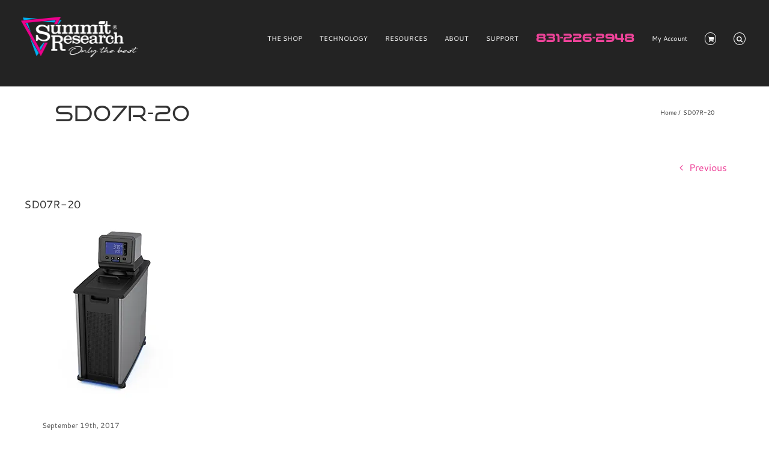

--- FILE ---
content_type: image/svg+xml
request_url: https://summit-research.tech/wp-content/uploads/2020/05/Summit-Research-Logo-White-tag.svg
body_size: 3840
content:
<?xml version="1.0" encoding="utf-8"?>
<!-- Generator: Adobe Illustrator 24.1.0, SVG Export Plug-In . SVG Version: 6.00 Build 0)  -->
<svg version="1.1" id="Layer_1" xmlns="http://www.w3.org/2000/svg" xmlns:xlink="http://www.w3.org/1999/xlink" x="0px" y="0px"
	 viewBox="0 0 502 178.1" style="enable-background:new 0 0 502 178.1;" xml:space="preserve">
<style type="text/css">
	.st0{fill:#FFFFFF;}
</style>
<path class="st0" d="M203.9,124c23.4-1.5,23,8.9,23,8.9s0.6,11.2-8.9,18.8c0,0-11.9,10.6-33.9,13.4c0,0-14.5,2.2-17.2-3.8
	c-3.1-6.8,6.3-17.4,11.4-21.7c4.1-3.4,8.2-5.8,12.5-6.8c4.4-1.1,3.9,2.1,3.9,2.1s0.1,2-4.7,1.7s-12.7,6.8-12.7,6.8
	s-8.1,7.8-7.4,12.9c0.7,5.2,3.5,5.9,10.7,6c6.2,0.1,19.6-4.2,19.6-4.2s16.7-6.4,21-16.5c4.3-10.1-0.4-13.3-3.7-14.2
	s-10.3-2.2-19.2-0.8c-8.9,1.4-19.8,3.5-28.5,10c-6.1,4.5-5.7,6.6-5.7,6.6s0.6,2.9-1.6,3.1s-1.7-2.4-0.6-4.6
	C163.7,137.7,175,125.9,203.9,124z"/>
<g>
	<path class="st0" d="M300.3,149.3c0,0-6.2,2.4-9.1,4.5l2.8-3.8c0,0,3.6-4.1-0.4-6.5c-3.3-2-16.8,6.6-16.8,6.6s-4.2,1.9-4.7,0.6
		c-0.5-1.3,1.7-2.7,3.6-4.1c2.5-1.9,0-3.4,0-3.4s-2.7-1.3-6,5.7c0,0-8.1,4.1-12.1,3.8c-4-0.4-0.7-3.5,1.8-7.1s7.4-10,10.8-12.7
		c3.4-2.7,0.7-4.2,0.7-4.2s-1.6-0.9-4,2.5c-2.4,3.4-9.6,12.9-12.4,17.7c0,0-3.4,3-7.1,3.3c-3.8,0.4-3.5-1.6-2.6-4.5
		c0.9-2.8-0.2-4.1-2.6-3.9c-2.4,0.2-15.4,6.4-15.4,6.4l4.1-3.6c0,0,2.2-2.1,0-2.9c-2.2-0.8-4.1,2.5-4.1,2.5l-4.4,5.4
		c0,0-3.4,4.2,3.4,2l6.6-3.5c0,0,6.6-3.9,9.9-3.3c0,0,1.5,0.1-0.2,4c-0.8,1.8,0.9,3.5,2.4,3.7c0,0,4.8,0.5,8.5-2.3
		c0,0,0,1.8,1.4,2.5c1.4,0.7,4.5,2.5,14.8-3.5c0,0-1.3,3.3,1.3,3.2c2.6-0.1,6.2-1.1,13.3-5.5c0,0,4-2.7,6.6-1.8
		c2.7,0.9-3.1,9.2-3.1,9.2s-13.9,9.8-18.2,16.7c-4.4,6.9,0.9,5,0.9,5s9.8-6,20.4-22c0,0,4.9-3.1,9.1-4.2c0,0,0.7,1.2,2.6-0.9
		C302.2,150.8,303.9,147.9,300.3,149.3z M273.1,172.2c3.3-4.7,12.6-12.6,12.6-12.6C282.3,165.9,273.1,172.2,273.1,172.2z"/>
</g>
<path class="st0" d="M500.9,136.3c-6.2-1.5-13.9-0.1-13.9-0.1c1.1-1,2.9-3.4,3.7-4.4c0.8-1,1.5-2.6-0.6-3.1c-2.1-0.5-2.7,1-2.7,1
	c-0.7,2.6-2.9,5.1-2.9,5.1l-1.4,1.6c0,0-4.6,0.4-7.9,0c-3.3-0.4-6.3,0.3-5.1,1.9c1.2,1.6,5,0.7,5,0.7c2.1-0.5,6.6-0.4,6.6-0.4
	c-2.6,2.6-6.1,8.3-6.1,8.3c-4.3-0.9-10.4-0.6-10.4-0.6c-0.7-1.2,0.4-2.4,1.1-1.1c0.6,0.9,3.7,1,3.9-1c0.2-2-2.4-2.2-2.4-2.2
	c-7.3-0.6-6.3,4.5-6.3,4.5s-3-0.5-10.9,2.2c-7.9,2.7-12.3,3.4-18.3,3.9c-6,0.5-2-2.6-2-2.6c9.1-0.3,13.1-3.1,14.1-3.7
	c0.9-0.6,5.3-3.5-1.3-3.2c-6.6,0.3-14.5,4.7-14.5,4.7c-4.6-0.5-8.1,0.9-8.1,0.9s3.1-2.2,1.9-4.2c-1.2-2.1-3.8-1.8-3.8-1.8
	c-7.5,0.4-14.4,4.7-14.4,4.7c0.7-1.2,2-2.6,2-2.6c2.8-3.4,7.7-9.9,7.7-9.9c2.9-4,1.9-4.4,1.4-5.1c-0.5-0.7-3.1-0.8-3.5,1.4
	c-0.5,2.4-2.6,5.7-2.6,5.7l-7.1,10.4c0,0,0.3-0.4-1.8,2.2c-2,2.6,0.9,3.2,0.9,3.2c1,0,3.7-2.3,3.7-2.3c8.3-5.2,11.1-5.6,13.5-5.8
	c2.8-0.2,0.9,1.5,0.9,1.5c-5.7,4.6-12.2,5.4-13.2,5.5c-1,0.1-3,0.7-3.2,2.4c-0.1,1.7,1.4,1.3,1.4,1.3c5,0,12.8-4.1,12.8-4.1
	c5.5-2.6,9.8-2.1,9.8-2.1s-1.8,1.1-2.1,3.4c-0.3,2.3,4.7,2.4,4.7,2.4c10.5-0.1,19-4.1,19-4.1c-1.4,1.8,0.7,3.6,3.2,4.1
	c2.4,0.6,8,0.8,12.3-1.2c3.4-1.6,2-4.8,2-4.8l-0.4-1.2c6.2-0.7,9.5,1,9.5,1s-2.7,5.9,2.4,6.2c5.1,0.3,11.4-3.4,11.4-3.4
	s4.4-2,3.9-2.6c-0.5-0.7-1.8,0.1-1.8,0.1s-4.7,1.7-5.9,2.1c-1.2,0.4-9.3,2.9-8.2-1.2c1-4.1,8.6-11.7,8.6-11.7
	c2.5-0.4,6.1-0.6,7.9-0.4c1.8,0.1,7.3,0.7,7.3,0.7c0.8-0.1,1.5,0.1,1.5-1S500.9,136.3,500.9,136.3z M442.1,145.4c0,0-2.1,3-9.9,3
	C432.2,148.4,437.6,145.1,442.1,145.4z M460.3,153.1c-3.1,0.8-6.5,0.1-7.5-0.6c-1-0.7-1.7-2.5,0.2-3.3c1.9-0.8,5.6-1.8,8.7-1.5
	c0,0,0.6,1.5,0.8,2.1C462.8,150.8,463.3,152.4,460.3,153.1z"/>
<path class="st0" d="M385.2,148.2c-0.7,0.1-1.2,0.8-1.7,1.1c-0.9,0.7-9.3,3.5-15.2,3.3c-5.9-0.2-4.2-1.6-3.1-2.5c0,0,4.5,1,11.4-2.1
	c0,0,5.5-2.3,4.6-3.9c-0.9-1.6-7.7-0.8-12.2,1.3c-3.8,1.8-5,2.4-8.2,4.9c0,0-4.6,2.3-8.4,1.8c-3.8-0.5-2.7-1.7-1.8-3.7l0.8-1.5
	c0,0,1.9-3.1-1.1-3.2c-3-0.1-8.9,3-13.6,5.7c0,0,0.3-1.3,3.9-5.6c3.5-4.3,4.7-6.5,4.7-6.5s3.1,0.2,4.6,1.2c1.5,0.9,2.4,0.6,2.6,0.3
	c0.2-0.3,0.4-2.9-6.4-2.9c0,0,0.8-1.9,2.3-3.4c1.4-1.4,2-2.9-0.1-3.3c0,0-2.9-0.7-3.9,3.5c0,0-0.6,1.6-1.1,2.9c0,0-7.5-0.2-13.3,0.5
	l2.4-2.8l2-2.3c1.4-1.5,2-3.1-0.1-3.4c0,0-3.8-0.6-4.8,3.2c-0.2,0.6-1.5,3.7-3.5,5.7c0,0-7.9,0.2-9.7-0.3c-1.8-0.5-2.7,0.3-3.1,1.1
	c-0.4,0.8-0.2,2.3,2.5,2.1c2.7-0.2,5.9-0.3,8.8-0.8c0,0-5.6,6.5-7.2,11.4c-1.6,4.9,2.3,5.3,5.5,4.8c3.2-0.5,9.4-3.5,9.4-3.5
	s-2.3,2.7,0,3.2c2.3,0.5,3.2-1,3.2-1s4.1-3.2,8.5-5.4c4.4-2.2,4.9-1.3,4.9-1.3s0.5,0-1.1,2.3s-0.5,4.8,0.5,5.2c1,0.4,4.4,1.7,11.7-2
	c0,0-0.8,3,4.9,2.8c5.7-0.2,12.2-1.5,17.3-3.4c0,0,4.1-1.3,3.8-2.3C386,149.2,386,148,385.2,148.2z M377.2,145.4c0,0-2.4,2.8-9.4,3
	C367.8,148.4,373.3,145.1,377.2,145.4z M333.4,149.2c-3.5,1.7-9.5,2.7-11.7,2.9c-2.2,0.2-3.7-1-0.4-5.6c3.3-4.5,6.9-8.2,6.9-8.2
	c5.4-0.9,14.3-0.9,14.3-0.9C340.9,141.2,333.4,149.2,333.4,149.2z"/>
<path class="st0" d="M58.9,19h7.5v32.1h-7.5c0,0-1.7-13.7-10.8-19.9c0,0-9.6-7.5-23.4-4.7c0,0-8.7,1.3-11,9.1c0,0-1.3,7.2,5.2,10.5
	c0,0,7.4,3.5,18.4,4.9c0,0,20,2.9,27.4,11.4c0,0,4.3,3,4.8,13.7c0,0,0,8.7-6.2,14.9c0,0-6.5,7.1-17.5,8c0,0-19.5,3-36-10.8l-2.2,9.1
	H0.2V67.3h8.2c0,0,0.8,9.1,7.9,16c0,0,7.2,6.4,15.1,7.5c0,0,11.7,2.7,19.1-2.4c0,0,6.2-2.1,5.8-11.2c0,0,0.3-7.3-12.1-10.8
	c0,0-13.2-2.8-21.6-4.4c0,0-7.4-0.6-16.4-7.5c0,0-7.4-6.5-6.1-18.3c0,0,0.8-7.5,10.1-13.9c0,0,6.8-5,18.6-4.8c0,0,16.5-0.3,27,9.9
	L58.9,19z"/>
<path class="st0" d="M122.3,61.6h-15.1v-5.8c-5.5,7.7-15.8,7.1-15.8,7.1c-6.7,0.3-11-3.6-11-3.6C75.2,54,76,47.4,76,47.4v-20
	c0-3-2.3-2.7-2.3-2.7H72V19h19.2v5.7h-1.9c0,0-2.2-0.3-2.2,3.7v18.4c0,0-0.1,8.2,5.7,9.2c0,0,5.5,2.2,11.9-4.8c0,0,2.5-2.6,2.4-7.5
	V27.4c0,0,0.7-2.7-3.3-2.6h-6.6V19h25.1v5.7h-2.2c-2.4,0-2.2,2.1-2.2,2.1v25.7c0.1,2.9,2.2,3,2.2,3h2.1V61.6z"/>
<path class="st0" d="M127.7,24.7V19h19.4v5.7c0,0,4.8-7.4,15.2-7.4c10.4,0,13.8,8.1,13.8,8.1s6.2-8.3,15.6-8.4c0,0,4.7,0,8.5,2h12.4
	v5.7h-7c0,0,1.9,3.3,1.9,7.8v20.9c0,0-0.2,2.1,1.7,2.1s3.4,0,3.4,0v6.1h-24.3v-6.1h6c0,0,2.1,0.5,2.1-1.8V31.4c0,0,0-7.3-7.9-7.4
	c-7.9,0-11.3,7.4-11.4,10.6v19.2c0,0-0.1,1.6,1.9,1.6s3.9,0,3.9,0v6.1h-22.7v-6.1h3.9c0,0,1.9,0.5,1.9-1.7V32.1c0,0-0.2-7.9-7.9-7.8
	s-10.9,7.6-10.9,11.3v18.3c0,0-0.2,1.7,2,1.7h5.5v6.1h-27v-6.1h5.3c0,0,3,0.4,3-3.3V27.4c0,0,0.3-2.6-2.9-2.6H127.7z"/>
<path class="st0" d="M217.9,24.7V19h19.4v5.7c0,0,4.8-7.4,15.2-7.4c10.4,0,13.8,8.1,13.8,8.1s6.2-8.3,15.6-8.4c0,0,4.7,0,8.5,2h12.4
	v5.7h-7c0,0,1.9,3.3,1.9,7.8v20.9c0,0-0.2,2.1,1.7,2.1c1.9,0,3.4,0,3.4,0v6.1h-24.3v-6.1h6c0,0,2.1,0.5,2.1-1.8V31.4
	c0,0,0-7.3-7.9-7.4c-7.9,0-11.3,7.4-11.4,10.6v19.2c0,0-0.1,1.6,1.9,1.6s3.9,0,3.9,0v6.1h-22.7v-6.1h3.9c0,0,1.9,0.5,1.9-1.7V32.1
	c0,0-0.2-7.9-7.9-7.8s-10.9,7.6-10.9,11.3v18.3c0,0-0.2,1.7,2,1.7h5.5v6.1h-27v-6.1h5.3c0,0,3,0.4,3-3.3V27.4c0,0,0.3-2.6-2.9-2.6
	H217.9z"/>
<path class="st0" d="M339.5,0h-22.9c0,0-8.3,0.4-8.3,8.5v5.8h22.5c0,0,8.7,0.1,8.7-9.2V0z"/>
<path class="st0" d="M308.3,19h18.7v33.9c0,0-0.3,2.7,2.3,2.7h3.3v6.1h-24.3v-6.1h4.4c0,0,3.2,0.9,3.2-2.9V27.1c0,0,0.4-2.4-3-2.4
	h-4.6V19z"/>
<path class="st0" d="M344.9,0h5.8v19h15.2v5.7h-15.4v25.5c0,0,0.3,4.3,2.3,5.3c0,0,3,2.2,5.4,0c2.4-2.2,2-5.3,2-5.3v-5.3h5.7v4.8
	c0,0,0.5,6.8-4.2,10.6c0,0-2.4,2.5-8,2.4c0,0-6.8,0.8-11.4-4c0,0-2.8-2.4-2.8-8.6c0-4.2,0-25.4,0-25.4H332V19
	C332,19,346.5,19.3,344.9,0z"/>
<path class="st0" d="M133.1,132.6c0,0-3.1,0.3-3.1-3.3v-4.9c0,0-0.1-7.5-2.3-12.6c-2.2-5.1-9-7.3-9-7.3s9.8-2.8,12.3-9.3
	c2.5-6.6,2.1-12.9-2.1-18.2c-4.3-5.3-12.5-6.5-18.8-6.5H75.6v7.3H78c0,0,3.3-0.6,3.3,3.3v47.5c0,0,0.4,4.2-3.5,4.2h-2.6v7.4h29.5
	v-7.5h-7.5c0,0-3.6,0.5-3.6-3.7V108h11.5c0,0,5.7-0.2,8.9,3c3.2,3.2,3.7,6.2,3.7,11.2c0,0,0.2,10.3,3.6,13.6c0,0,3,4.4,9.3,4.4h14.5
	v-7.5H133.1z M109,100.9H93.5V78h13.6c0,0,13.4-1.2,13.4,11C120.5,102,109,100.9,109,100.9z"/>
<path class="st0" d="M171.3,76.2c-7.7-9.1-23.3-6.1-29.1,0c-4.9,5.2-7,12.2-6,18.9c1,7.1,8,12.6,8,12.6s10.3,7.8,23,1.3
	c0,0,7.2-3.3,8.8-12.7h-5.8c0,0-0.7,5.3-5.4,8.1c-5,2.9-9.9,2.2-13.7-0.4c-4.3-3-4.7-6.3-4.7-12h30C176.3,92,177.2,83.1,171.3,76.2z
	 M146.3,86.6c0-2.2,1.3-11.3,10.9-11.3c9.5,0,9.4,11.3,9.4,11.3H146.3z"/>
<path class="st0" d="M313.5,78.2"/>
<path class="st0" d="M209,75.3c-5.5-5.1-14.4-4.8-14.4-4.8c-6.1-0.1-9.6,2.4-9.6,2.4c-4.7,2.4-5.8,7.1-5.8,7.1c-1.5,4.1,2,9,2,9
	c3.5,4.2,10.2,4.8,10.2,4.8c4.3,0.8,11.2,1.8,11.2,1.8c6.4,1.7,5.7,5.3,5.7,5.3c0.2,4.6-5.7,4.9-5.7,4.9c-4.7,0.5-10.2-1.3-10.2-1.3
	c-7.2-3.2-8.4-9.4-8.4-9.4h-4.8V110h4.8l1.7-4.1c8.6,6.8,16.9,5.2,16.9,5.2c5.7-0.4,9.9-3.6,9.9-3.6c4.1-2.7,4.7-7.3,4.7-7.3
	c0.6-6.7-3-9.2-3-9.2c-3.8-4.3-15.1-5-15.1-5c-5.7-0.7-8.6-2.1-8.6-2.1c-2.7-1.2-2.9-3.5-2.9-3.5c0.1-3.5,4.9-4.2,4.9-4.2
	c7.1-1.4,12.6,2,12.6,2s4.6,3,5.2,7.2h5V72.2h-4.9L209,75.3z"/>
<path class="st0" d="M254.4,76.2c-7.7-9.1-23.3-6.1-29.1,0c-4.9,5.2-7,12.2-6,18.9c1,7.1,8,12.6,8,12.6s10.3,7.8,23,1.3
	c0,0,7.2-3.3,8.8-12.7h-5.8c0,0-0.7,5.3-5.4,8.1c-5,2.9-9.9,2.2-13.7-0.4c-4.3-3-4.7-6.3-4.7-12h30C259.4,92,260.2,83.1,254.4,76.2z
	 M229.4,86.6c0-2.2,1.3-11.3,10.9-11.3c9.5,0,9.4,11.3,9.4,11.3H229.4z"/>
<path class="st0" d="M301.3,104.6c0,0-2.4,0.2-2.4-2.7V81.8c0,0,0.2-6.4-6.3-9.1c-6.4-2.7-13.6-2.4-19.4-0.6
	c-5.8,1.8-9.1,3.8-9.8,7.9c-0.7,4.1,1.7,5.7,3.1,6.3c1.4,0.7,4.5,1.3,6.5-1s1.9-6.3-2.1-8c0,0,3.6-2.3,8.4-2
	c4.8,0.3,6.4,1.3,8.2,2.5c1.7,1.2,2.4,4.4,1.6,6.4c-0.9,2-2,3.4-6,4.2c-4,0.8-13.7,2.6-18.5,6.3c-4.8,3.7-2.9,9.4-1.3,11.8
	c1.6,2.4,5.3,5.3,11.2,5.3c7.8,0,14.5-4.3,15.3-6.7c0,0,1.2,4.9,7.5,5.1c6.3,0.2,7.7,0,7.7,0v-5.4H301.3z M289.1,97.1
	c0,0-0.7,8.7-10.2,8.7c-8.9,0-7.3-8.3-4.4-10c3-1.7,6.6-2.2,8.8-2.8c0,0,5.2-1.5,5.8-2.4V97.1z"/>
<path class="st0" d="M313.5,78.2c0-2.5-1.9-2.2-1.9-2.2h-3.3v-5.8h15.1v7.1c0,0,2-2.8,4-4.5c2-1.7,3.9-2.3,6.6-2.3
	c2.7,0,5.4,1.5,6.8,2.9s2.4,4.8,0.9,7.7c-1.5,3-4.8,3-6.6,2.5c-1.3-0.4-2.8-1.8-3.3-3.9c-0.7-2.8,1.7-4.6,1.7-4.6
	c-1.8-0.2-3.3,0.6-3.3,0.6c-6.8,3.2-6.8,11.3-6.8,11.3v15.7c0,1.9,2.2,2,2.2,2h3v5.3h-20.3v-5.3h3.1c2.5,0,2.1-2.1,2.1-2.1V78.2z"/>
<path class="st0" d="M375.8,94.8h5.1c0,0-0.1,8.5-5.8,13.1c-3.2,2.6-7.5,3.7-11.6,3.8c-4.1,0.1-10.4-1-14.7-4.5
	c-4.3-3.5-6.5-8.3-6.9-15c-0.4-6.7,3.3-13.3,6.8-16.4c3.5-3.1,9.3-5.3,15-5.1c5.3,0.2,10.6,1.2,14.6,6.4c4,5.2,1.7,9.8,0.4,11.1
	c-1.5,1.5-3.8,2.1-6,1.4c-2.2-0.7-4-2.1-4.3-4.4c-0.5-3.3,2-5.8,4.6-6.1c0,0-1.8-3.5-7.8-3.4c-6,0.1-10.4,3.5-11.5,6.4
	c-1.2,2.9-1.4,4.4-1.4,7.5c-0.1,3,0.2,10.4,4.8,14.1c4.3,3.6,8.9,2.5,8.9,2.5s4.6,0.1,7.8-4.5C373.7,101.5,375.7,98.7,375.8,94.8z"
	/>
<path class="st0" d="M397.3,76.9c0,0,4.5-6.2,13.7-6.2s14.2,5.5,14.2,13v19.2c0,0-0.1,1.6,1.9,1.6s2.5,0,2.5,0v5.4h-20.4v-5.4h3.9
	c0,0,1.9,0.5,1.9-1.7V84.9c0-8.5-7.5-8.1-7.5-8.1c-10.9,0.6-10.3,11.3-10.3,11.3V103c0,0-0.2,1.7,2,1.7h4.2v5.4h-21.3v-5.4h2.6
	c0,0,2.3,0.6,2.3-2.6V64.2c0,0,0.2-2.5-2.3-2.5h-2.3v-6.1h14.8V76.9z"/>
</svg>


--- FILE ---
content_type: image/svg+xml
request_url: https://summit-research.tech/wp-content/uploads/2021/07/Summit-Research-with-tagline-registered-white.svg
body_size: 4222
content:
<?xml version="1.0" encoding="utf-8"?>
<!-- Generator: Adobe Illustrator 25.2.3, SVG Export Plug-In . SVG Version: 6.00 Build 0)  -->
<svg version="1.2" baseProfile="tiny" id="Layer_1" xmlns="http://www.w3.org/2000/svg" xmlns:xlink="http://www.w3.org/1999/xlink"
	 x="0px" y="0px" viewBox="0 0 502.7 178.8" overflow="visible" xml:space="preserve">
<path fill="#FFFFFF" d="M204.4,124.6c23.4-1.5,23,8.9,23,8.9s0.6,11.2-8.9,18.8c0,0-11.9,10.6-33.9,13.4c0,0-14.5,2.2-17.2-3.8
	c-3.1-6.8,6.3-17.4,11.4-21.7c4.1-3.4,8.2-5.8,12.5-6.8s3.9,2.1,3.9,2.1s0.1,2-4.7,1.7c-4.8-0.4-12.7,6.8-12.7,6.8
	s-8.1,7.8-7.4,12.9c0.7,5.2,3.5,5.9,10.7,6c6.2,0.1,19.6-4.2,19.6-4.2s16.7-6.4,21-16.5c4.3-10.1-0.4-13.3-3.7-14.2
	c-3.3-0.9-10.3-2.2-19.2-0.8c-8.9,1.4-19.8,3.5-28.5,10c-6.1,4.5-5.7,6.6-5.7,6.6s0.6,2.9-1.6,3.1c-2.2,0.1-1.7-2.4-0.6-4.6
	C164.3,138.3,175.6,126.5,204.4,124.6z"/>
<g>
	<path fill="#FFFFFF" d="M300.8,149.9c0,0-6.2,2.4-9.1,4.5l2.8-3.8c0,0,3.6-4.1-0.4-6.5c-3.3-2-16.8,6.6-16.8,6.6s-4.2,1.9-4.7,0.6
		c-0.5-1.3,1.7-2.7,3.6-4.1c2.5-1.9,0-3.4,0-3.4s-2.7-1.3-6,5.7c0,0-8.1,4.1-12.1,3.8c-4-0.4-0.7-3.5,1.8-7.1
		c2.5-3.5,7.4-10,10.8-12.7c3.4-2.7,0.7-4.2,0.7-4.2s-1.6-0.9-4,2.5c-2.4,3.4-9.6,12.9-12.4,17.7c0,0-3.4,3-7.1,3.3
		c-3.8,0.4-3.5-1.6-2.6-4.5s-0.2-4.1-2.6-3.9c-2.4,0.2-15.4,6.4-15.4,6.4l4.1-3.6c0,0,2.2-2.1,0-2.9c-2.2-0.8-4.1,2.5-4.1,2.5
		l-4.4,5.4c0,0-3.4,4.2,3.4,2l6.6-3.5c0,0,6.6-3.9,9.9-3.3c0,0,1.5,0.1-0.2,4c-0.8,1.8,0.9,3.5,2.4,3.7c0,0,4.8,0.5,8.5-2.3
		c0,0,0,1.8,1.4,2.5c1.4,0.7,4.5,2.5,14.8-3.5c0,0-1.3,3.3,1.3,3.2c2.6-0.1,6.2-1.1,13.3-5.5c0,0,4-2.7,6.6-1.8
		c2.7,0.9-3.1,9.2-3.1,9.2s-13.9,9.8-18.2,16.7c-4.4,6.9,0.9,5,0.9,5s9.8-6,20.4-22c0,0,4.9-3.1,9.1-4.2c0,0,0.7,1.2,2.6-0.9
		C302.7,151.4,304.5,148.5,300.8,149.9z M273.6,172.8c3.3-4.7,12.6-12.6,12.6-12.6C282.8,166.5,273.6,172.8,273.6,172.8z"/>
</g>
<path fill="#FFFFFF" d="M501.4,136.9c-6.2-1.5-13.9-0.1-13.9-0.1c1.1-1,2.9-3.4,3.7-4.4c0.8-1,1.5-2.6-0.6-3.1c-2.1-0.5-2.7,1-2.7,1
	c-0.7,2.6-2.9,5.1-2.9,5.1l-1.4,1.6c0,0-4.6,0.4-7.9,0c-3.3-0.4-6.3,0.3-5.1,1.9c1.2,1.6,5,0.7,5,0.7c2.1-0.5,6.6-0.4,6.6-0.4
	c-2.6,2.6-6.1,8.3-6.1,8.3c-4.3-0.9-10.4-0.6-10.4-0.6c-0.7-1.2,0.4-2.4,1.1-1.1c0.6,0.9,3.7,1,3.9-1c0.2-2-2.4-2.2-2.4-2.2
	c-7.3-0.6-6.3,4.5-6.3,4.5s-3-0.5-10.9,2.2c-7.9,2.7-12.3,3.4-18.3,3.9c-6,0.5-2-2.6-2-2.6c9.1-0.3,13.1-3.1,14.1-3.7
	c0.9-0.6,5.3-3.5-1.3-3.2c-6.6,0.3-14.5,4.7-14.5,4.7c-4.6-0.5-8.1,0.9-8.1,0.9s3.1-2.2,1.9-4.2c-1.2-2.1-3.8-1.8-3.8-1.8
	c-7.5,0.4-14.4,4.7-14.4,4.7c0.7-1.2,2-2.6,2-2.6c2.8-3.4,7.7-9.9,7.7-9.9c2.9-4,1.9-4.4,1.4-5.1c-0.5-0.7-3.1-0.8-3.5,1.4
	c-0.5,2.4-2.6,5.7-2.6,5.7l-7.1,10.4c0,0,0.3-0.4-1.8,2.2s0.9,3.2,0.9,3.2c1,0,3.7-2.3,3.7-2.3c8.3-5.2,11.1-5.6,13.5-5.8
	c2.8-0.2,0.9,1.5,0.9,1.5c-5.7,4.6-12.2,5.4-13.2,5.5c-1,0.1-3,0.7-3.2,2.4c-0.1,1.7,1.4,1.3,1.4,1.3c5,0,12.8-4.1,12.8-4.1
	c5.5-2.6,9.8-2.1,9.8-2.1s-1.8,1.1-2.1,3.4c-0.3,2.3,4.7,2.4,4.7,2.4c10.5-0.1,19-4.1,19-4.1c-1.4,1.8,0.7,3.6,3.2,4.1
	c2.4,0.6,8,0.8,12.3-1.2c3.4-1.6,2-4.8,2-4.8l-0.4-1.2c6.2-0.7,9.5,1,9.5,1s-2.7,5.9,2.4,6.2c5.1,0.3,11.4-3.4,11.4-3.4
	s4.4-2,3.9-2.6c-0.5-0.7-1.8,0.1-1.8,0.1s-4.7,1.7-5.9,2.1c-1.2,0.4-9.3,2.9-8.2-1.2c1-4.1,8.6-11.7,8.6-11.7
	c2.5-0.4,6.1-0.6,7.9-0.4c1.8,0.1,7.3,0.7,7.3,0.7c0.8-0.1,1.5,0.1,1.5-1S501.4,136.9,501.4,136.9z M442.6,146c0,0-2.1,3-9.9,3
	C432.7,149,438.1,145.7,442.6,146z M460.9,153.7c-3.1,0.8-6.5,0.1-7.5-0.6c-1-0.7-1.7-2.5,0.2-3.3c1.9-0.8,5.6-1.8,8.7-1.5
	c0,0,0.6,1.5,0.8,2.1C463.4,151.4,463.8,153,460.9,153.7z"/>
<path fill="#FFFFFF" d="M385.7,148.8c-0.7,0.1-1.2,0.8-1.7,1.1c-0.9,0.7-9.3,3.5-15.2,3.3c-5.9-0.2-4.2-1.6-3.1-2.5
	c0,0,4.5,1,11.4-2.1c0,0,5.5-2.3,4.6-3.9c-0.9-1.6-7.7-0.8-12.2,1.3c-3.8,1.8-5,2.4-8.2,4.9c0,0-4.6,2.3-8.4,1.8
	c-3.8-0.5-2.7-1.7-1.8-3.7l0.8-1.5c0,0,1.9-3.1-1.1-3.2c-3-0.1-8.9,3-13.6,5.7c0,0,0.3-1.3,3.9-5.6c3.5-4.3,4.7-6.5,4.7-6.5
	s3.1,0.2,4.6,1.2c1.5,0.9,2.4,0.6,2.6,0.3c0.2-0.3,0.4-2.9-6.4-2.9c0,0,0.8-1.9,2.3-3.4c1.4-1.4,2-2.9-0.1-3.3c0,0-2.9-0.7-3.9,3.5
	c0,0-0.6,1.6-1.1,2.9c0,0-7.5-0.2-13.3,0.5l2.4-2.8l2-2.3c1.4-1.5,2-3.1-0.1-3.4c0,0-3.8-0.6-4.8,3.2c-0.2,0.6-1.5,3.7-3.5,5.7
	c0,0-7.9,0.2-9.7-0.3c-1.8-0.5-2.7,0.3-3.1,1.1c-0.4,0.8-0.2,2.3,2.5,2.1c2.7-0.2,5.9-0.3,8.8-0.8c0,0-5.6,6.5-7.2,11.4
	c-1.6,4.9,2.3,5.3,5.5,4.8c3.2-0.5,9.4-3.5,9.4-3.5s-2.3,2.7,0,3.2c2.3,0.5,3.2-1,3.2-1s4.1-3.2,8.5-5.4c4.4-2.2,4.9-1.3,4.9-1.3
	s0.5,0-1.1,2.3s-0.5,4.8,0.5,5.2c1,0.4,4.4,1.7,11.7-2c0,0-0.8,3,4.9,2.8c5.7-0.2,12.2-1.5,17.3-3.4c0,0,4.1-1.3,3.8-2.3
	C386.5,149.8,386.5,148.6,385.7,148.8z M377.8,146c0,0-2.4,2.8-9.4,3C368.4,149,373.8,145.8,377.8,146z M334,149.8
	c-3.5,1.7-9.5,2.7-11.7,2.9c-2.2,0.2-3.7-1-0.4-5.6c3.3-4.5,6.9-8.2,6.9-8.2c5.4-0.9,14.3-0.9,14.3-0.9
	C341.4,141.9,334,149.8,334,149.8z"/>
<path fill="#FFFFFF" d="M59.5,19.6H67v32.1h-7.5c0,0-1.7-13.7-10.8-19.9c0,0-9.6-7.5-23.4-4.7c0,0-8.7,1.3-11,9.1
	c0,0-1.3,7.2,5.2,10.5c0,0,7.4,3.5,18.4,4.9c0,0,20,2.9,27.4,11.4c0,0,4.3,3,4.8,13.7c0,0,0,8.7-6.2,14.9c0,0-6.5,7.1-17.5,8
	c0,0-19.5,3-36-10.8L8.1,98H0.7V67.9h8.2c0,0,0.8,9.1,7.9,16c0,0,7.2,6.4,15.1,7.5c0,0,11.7,2.7,19.1-2.4c0,0,6.2-2.1,5.8-11.2
	c0,0,0.3-7.3-12.1-10.8c0,0-13.2-2.8-21.6-4.4c0,0-7.4-0.6-16.4-7.5c0,0-7.4-6.5-6.1-18.3c0,0,0.8-7.5,10.1-13.9c0,0,6.8-5,18.6-4.8
	c0,0,16.5-0.3,27,9.9L59.5,19.6z"/>
<path fill="#FFFFFF" d="M122.8,62.2h-15.1v-5.8c-5.5,7.7-15.8,7.1-15.8,7.1c-6.7,0.3-11-3.6-11-3.6C75.7,54.6,76.5,48,76.5,48V28
	c0-3-2.3-2.7-2.3-2.7h-1.6v-5.7h19.2v5.7h-1.9c0,0-2.2-0.3-2.2,3.7v18.4c0,0-0.1,8.2,5.7,9.2c0,0,5.5,2.2,11.9-4.8
	c0,0,2.5-2.6,2.4-7.5V28c0,0,0.7-2.7-3.3-2.6h-6.6v-5.8h25.1v5.7h-2.2c-2.4,0-2.2,2.1-2.2,2.1v25.7c0.1,2.9,2.2,3,2.2,3h2.1V62.2z"
	/>
<path fill="#FFFFFF" d="M128.3,25.3v-5.7h19.4v5.7c0,0,4.8-7.4,15.2-7.4c10.4,0,13.8,8.1,13.8,8.1s6.2-8.3,15.6-8.4c0,0,4.7,0,8.5,2
	h12.4v5.7h-7c0,0,1.9,3.3,1.9,7.8V54c0,0-0.2,2.1,1.7,2.1c1.9,0,3.4,0,3.4,0v6.1h-24.3v-6.1h6c0,0,2.1,0.5,2.1-1.8V32
	c0,0,0-7.3-7.9-7.4c-7.9,0-11.3,7.4-11.4,10.6v19.2c0,0-0.1,1.6,1.9,1.6s3.9,0,3.9,0v6.1h-22.7v-6.1h3.9c0,0,1.9,0.5,1.9-1.7V32.7
	c0,0-0.2-7.9-7.9-7.8s-10.9,7.6-10.9,11.3v18.3c0,0-0.2,1.7,2,1.7h5.5v6.1h-27v-6.1h5.3c0,0,3,0.4,3-3.3V28c0,0,0.3-2.6-2.9-2.6
	H128.3z"/>
<path fill="#FFFFFF" d="M218.4,25.3v-5.7h19.4v5.7c0,0,4.8-7.4,15.2-7.4c10.4,0,13.8,8.1,13.8,8.1s6.2-8.3,15.6-8.4c0,0,4.7,0,8.5,2
	h12.4v5.7h-7c0,0,1.9,3.3,1.9,7.8V54c0,0-0.2,2.1,1.7,2.1s3.4,0,3.4,0v6.1H279v-6.1h6c0,0,2.1,0.5,2.1-1.8V32c0,0,0-7.3-7.9-7.4
	c-7.9,0-11.3,7.4-11.4,10.6v19.2c0,0-0.1,1.6,1.9,1.6s3.9,0,3.9,0v6.1h-22.7v-6.1h3.9c0,0,1.9,0.5,1.9-1.7V32.7c0,0-0.2-7.9-7.9-7.8
	c-7.7,0.1-10.9,7.6-10.9,11.3v18.3c0,0-0.2,1.7,2,1.7h5.5v6.1h-27v-6.1h5.3c0,0,3,0.4,3-3.3V28c0,0,0.3-2.6-2.9-2.6H218.4z"/>
<path fill="#FFFFFF" d="M340,0.6h-22.9c0,0-8.3,0.4-8.3,8.5v5.8h22.5c0,0,8.7,0.1,8.7-9.2V0.6z"/>
<path fill="#FFFFFF" d="M308.9,19.6h18.7v33.9c0,0-0.3,2.7,2.3,2.7h3.3v6.1h-24.3v-6.1h4.4c0,0,3.2,0.9,3.2-2.9V27.7
	c0,0,0.4-2.4-3-2.4h-4.6V19.6z"/>
<path fill="#FFFFFF" d="M345.4,0.6h5.8v19h15.2v5.7h-15.4v25.5c0,0,0.3,4.3,2.3,5.3c0,0,3,2.2,5.4,0c2.4-2.2,2-5.3,2-5.3v-5.3h5.7
	v4.8c0,0,0.5,6.8-4.2,10.6c0,0-2.4,2.5-8,2.4c0,0-6.8,0.8-11.4-4c0,0-2.8-2.4-2.8-8.6c0-4.2,0-25.4,0-25.4h-7.5v-5.7
	C332.5,19.6,347,19.9,345.4,0.6z"/>
<path fill="#FFFFFF" d="M133.6,139.2c0,0-3.1,0.3-3.1-3.3v-4.9c0,0,0-6.6-0.1-7.5c-0.1-2.4-0.6-7.4-2.2-11.1c-2.2-5.1-9-7.3-9-7.3
	s9.8-2.8,12.3-9.3c2.5-6.6,2.1-12.9-2.1-18.2c-4.3-5.3-12.5-6.5-18.8-6.5H76.1v7.3h2.4c0,0,3.3-0.6,3.3,3.3v53.5
	c0,0,0.4,4.2-3.5,4.2h-2.6v7.4h29.5v-7.5h-7.5c0,0-3.6,0.5-3.6-3.7v-26.9h11.5c0,0,5.7-0.2,8.9,3c3.2,3.2,3.7,6.2,3.7,11.2
	c0,0,0,6.5,0.1,7.2c0.2,2.8,0.9,9.8,3.5,12.4c0,0,3,4.4,9.3,4.4h14.5v-7.5H133.6z M109.5,101.5H94.1V78.6h13.6c0,0,13.4-1.2,13.4,11
	C121,102.7,109.5,101.5,109.5,101.5z"/>
<path fill="#FFFFFF" d="M171.8,76.8c-7.7-9.1-23.3-6.1-29.1,0c-4.9,5.2-7,12.2-6,18.9c1,7.1,8,12.6,8,12.6s10.3,7.8,23,1.3
	c0,0,7.2-3.3,8.8-12.7h-5.8c0,0-0.7,5.3-5.4,8.1c-5,2.9-9.9,2.2-13.7-0.4c-4.3-3-4.7-6.3-4.7-12h30
	C176.9,92.6,177.7,83.7,171.8,76.8z M146.9,87.2c0-2.2,1.3-11.3,10.9-11.3c9.5,0,9.4,11.3,9.4,11.3H146.9z"/>
<path fill="#FFFFFF" d="M314.1,78.8"/>
<path fill="#FFFFFF" d="M209.6,75.9c-5.5-5.1-14.4-4.8-14.4-4.8c-6.1-0.1-9.6,2.4-9.6,2.4c-4.7,2.4-5.8,7.1-5.8,7.1
	c-1.5,4.1,2,9,2,9c3.5,4.2,10.2,4.8,10.2,4.8c4.3,0.8,11.2,1.8,11.2,1.8c6.4,1.7,5.7,5.3,5.7,5.3c0.2,4.6-5.7,4.9-5.7,4.9
	c-4.7,0.5-10.2-1.3-10.2-1.3c-7.2-3.2-8.4-9.4-8.4-9.4h-4.8v14.9h4.8l1.7-4.1c8.6,6.8,16.9,5.2,16.9,5.2c5.7-0.4,9.9-3.6,9.9-3.6
	c4.1-2.7,4.7-7.3,4.7-7.3c0.6-6.7-3-9.2-3-9.2c-3.8-4.3-15.1-5-15.1-5c-5.7-0.7-8.6-2.1-8.6-2.1c-2.7-1.2-2.9-3.5-2.9-3.5
	c0.1-3.5,4.9-4.2,4.9-4.2c7.1-1.4,12.6,2,12.6,2s4.6,3,5.2,7.2h5V72.8h-4.9L209.6,75.9z"/>
<path fill="#FFFFFF" d="M254.9,76.8c-7.7-9.1-23.3-6.1-29.1,0c-4.9,5.2-7,12.2-6,18.9c1,7.1,8,12.6,8,12.6s10.3,7.8,23,1.3
	c0,0,7.2-3.3,8.8-12.7h-5.8c0,0-0.7,5.3-5.4,8.1c-5,2.9-9.9,2.2-13.7-0.4c-4.3-3-4.7-6.3-4.7-12h30
	C259.9,92.6,260.8,83.7,254.9,76.8z M229.9,87.2c0-2.2,1.3-11.3,10.9-11.3c9.5,0,9.4,11.3,9.4,11.3H229.9z"/>
<path fill="#FFFFFF" d="M301.8,105.2c0,0-2.4,0.2-2.4-2.7V82.4c0,0,0.2-6.4-6.3-9.1c-6.4-2.7-13.6-2.4-19.4-0.6
	c-5.8,1.8-9.1,3.8-9.8,7.9c-0.7,4.1,1.7,5.7,3.1,6.3c1.4,0.7,4.5,1.3,6.5-1c2-2.3,1.9-6.3-2.1-8c0,0,3.6-2.3,8.4-2
	c4.8,0.3,6.4,1.3,8.2,2.5c1.7,1.2,2.4,4.4,1.6,6.4c-0.9,2-2,3.4-6,4.2c-4,0.8-13.7,2.6-18.5,6.3c-4.8,3.7-2.9,9.4-1.3,11.8
	c1.6,2.4,5.3,5.3,11.2,5.3c7.8,0,14.5-4.3,15.3-6.7c0,0,1.2,4.9,7.5,5.1c6.3,0.2,7.7,0,7.7,0v-5.4H301.8z M289.6,97.7
	c0,0-0.7,8.7-10.2,8.7c-8.9,0-7.3-8.3-4.4-10c3-1.7,6.6-2.2,8.8-2.8c0,0,5.2-1.5,5.8-2.4V97.7z"/>
<path fill="#FFFFFF" d="M314.1,78.8c0-2.5-1.9-2.2-1.9-2.2h-3.3v-5.8H324v7.1c0,0,2-2.8,4-4.5c2-1.7,3.9-2.3,6.6-2.3
	c2.7,0,5.4,1.5,6.8,2.9c1.4,1.5,2.4,4.8,0.9,7.7c-1.5,3-4.8,3-6.6,2.5c-1.3-0.4-2.8-1.8-3.3-3.9c-0.7-2.8,1.7-4.6,1.7-4.6
	c-1.8-0.2-3.3,0.6-3.3,0.6c-6.8,3.2-6.8,11.3-6.8,11.3v15.7c0,1.9,2.2,2,2.2,2h3v5.3h-20.3v-5.3h3.1c2.5,0,2.1-2.1,2.1-2.1V78.8z"/>
<path fill="#FFFFFF" d="M376.4,95.4h5.1c0,0-0.1,8.5-5.8,13.1c-3.2,2.6-7.5,3.7-11.6,3.8c-4.1,0.1-10.4-1-14.7-4.5s-6.5-8.3-6.9-15
	c-0.4-6.7,3.3-13.3,6.8-16.4c3.5-3.1,9.3-5.3,15-5.1c5.3,0.2,10.6,1.2,14.6,6.4c4,5.2,1.7,9.8,0.4,11.1c-1.5,1.5-3.8,2.1-6,1.4
	c-2.2-0.7-4-2.1-4.3-4.4c-0.5-3.3,2-5.8,4.6-6.1c0,0-1.8-3.5-7.8-3.4c-6,0.1-10.4,3.5-11.5,6.4c-1.2,2.9-1.4,4.4-1.4,7.5
	s0.2,10.4,4.8,14.1c4.3,3.6,8.9,2.5,8.9,2.5s4.6,0.1,7.8-4.5C374.2,102.1,376.2,99.3,376.4,95.4z"/>
<path fill="#FFFFFF" d="M397.8,77.5c0,0,4.5-6.2,13.7-6.2c9.2,0,14.2,5.5,14.2,13v19.2c0,0-0.1,1.6,1.9,1.6s2.5,0,2.5,0v5.4h-20.4
	v-5.4h3.9c0,0,1.9,0.5,1.9-1.7V85.6c0-8.5-7.5-8.1-7.5-8.1c-10.9,0.6-10.3,11.3-10.3,11.3v14.9c0,0-0.2,1.7,2,1.7h4.2v5.4h-21.3
	v-5.4h2.6c0,0,2.3,0.6,2.3-2.6V64.8c0,0,0.2-2.5-2.3-2.5H383v-6.1h14.8V77.5z"/>
<g>
	<path fill="#FFFFFF" d="M398.5,30.7c0,2.9-1,5.3-3,7.3s-4.5,3-7.3,3s-5.3-1-7.3-3s-3-4.5-3-7.3s1-5.3,3-7.3s4.5-3,7.3-3
		s5.3,1,7.3,3S398.5,27.8,398.5,30.7z M397.4,30.7c0-2.5-0.9-4.7-2.7-6.6s-4-2.8-6.5-2.8s-4.7,0.9-6.5,2.8s-2.7,4-2.7,6.6
		s0.9,4.7,2.7,6.6s4,2.8,6.5,2.8s4.7-0.9,6.5-2.8S397.4,33.2,397.4,30.7z M394.9,36h-3.4c-0.7-1-1.4-1.9-1.9-2.6s-1.1-1.4-1.7-2.1
		h-1.2v3.1c0,0.2,0,0.3,0.1,0.5s0.2,0.3,0.4,0.3c0.1,0,0.3,0.1,0.5,0.1s0.5,0.1,0.6,0.1V36h-5.1v-0.7c0.1,0,0.3,0,0.6-0.1
		s0.4-0.1,0.5-0.1c0.2-0.1,0.3-0.2,0.4-0.3s0.1-0.3,0.1-0.5v-7.5c0-0.2,0-0.3-0.1-0.5s-0.2-0.2-0.4-0.3c-0.2-0.1-0.4-0.1-0.6-0.1
		s-0.4-0.1-0.6-0.1v-0.7h5.8c0.4,0,0.9,0,1.3,0.1s0.8,0.2,1.1,0.4c0.3,0.2,0.6,0.5,0.8,0.8s0.3,0.7,0.3,1.2c0,0.9-0.2,1.5-0.7,2
		s-1.2,0.9-2.1,1.1c0.6,0.8,1.2,1.4,1.6,2s0.8,1,1.2,1.4c0.2,0.3,0.4,0.5,0.6,0.6s0.4,0.2,0.6,0.3c0.2,0.1,0.3,0.1,0.6,0.1
		s0.4,0.1,0.5,0.1V36z M390.4,28c0-0.6-0.2-1.1-0.6-1.5c-0.4-0.3-1-0.5-1.7-0.5h-1.4v4.4h1c0.8,0,1.5-0.2,1.9-0.6
		C390.2,29.3,390.4,28.7,390.4,28z"/>
</g>
</svg>
